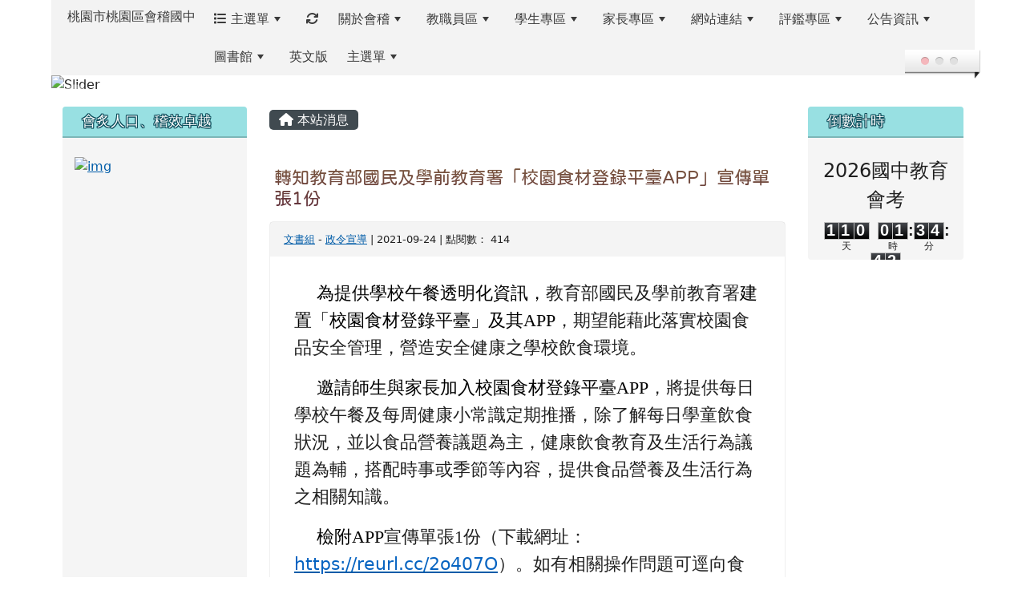

--- FILE ---
content_type: text/html; charset=UTF-8
request_url: https://www.kjjhs.tyc.edu.tw/modules/tadnews/index.php?nsn=9097
body_size: 17676
content:
<!DOCTYPE html>
<html lang="zh-TW">
    <head>
                <!--目前$_SESSION['bootstrap']="5"; -->
        <!--將目前的資料夾名稱，設定為樣板標籤變數 theme_name-->
        
        <!-- theme_id= 14-->
        

                            

        <meta charset="UTF-8">
        <meta name="viewport" content="width=device-width, initial-scale=1.0, shrink-to-fit=no">
        <meta http-equiv="X-UA-Compatible" content="ie=edge">

        
        <meta name="robots" content="index,follow">
        <meta name="keywords" content="轉知教育部國民及學前教育署「校園食材登錄平臺APP」宣傳單張1份">
        <meta name="description" content="&amp;nbsp;&amp;nbsp;&amp;nbsp; 為提供學校午餐透明化資訊，教育部國民及學前教育署建置「校園食材登錄平臺」及其APP，期望能藉此落實校園食品安全管理，營造安全健康之學校飲食環境。&amp;nbsp;&amp;nbsp;&amp;nbsp; 邀請師生與家長加入校園食材登錄平臺APP，將提供每日學校午餐及每周健康小常識定期推播，除了解每日學童飲食狀況，並以食品營養議題為主，健康飲食教育及生活行為議題為輔，搭配時事或季節等內容，提供食品營養及生活行為之相關知識。&amp;nbsp;&amp;nbsp;&amp;nbsp; 檢附APP宣傳單張1份（下載網址：https://reurl.cc/2o407O）。如有相關操作問題可逕向食材登錄平臺客服">
        <meta name="rating" content="general">
        <meta name="author" content="資訊組">
        <meta name="copyright" content="Copyright @ 2001-2012">
        <meta name="generator" content="XOOPS">
        <meta property="og:title" content="轉知教育部國民及學前教育署「校園食材登錄平臺APP」宣傳單張1份">
        <meta property="og:type" content="website">


        <meta property="og:image" content="https://www.kjjhs.tyc.edu.tw/uploads/tad_themes/school2022/logo/logo_101_3_vjN.png">
        <meta property="og:site_name" content="桃園市桃園區會稽國中">
        <meta property="og:description" content="&nbsp;&nbsp;&nbsp; 為提供學校午餐透明化資訊，教育部國民及學前教育署建置「校園食材登錄平臺」及其APP，期望能藉此落實校園食品安全管理，營造安全健康之學校飲食環境。&nbsp;&nbsp;&nbsp; 邀請師生與家長加入校園食材登錄平臺APP，將提供每日學校午餐及每周健康小常識定期推播，除了解每日學童飲食狀況，並以食品營養議題為主，健康飲食教育及生活行為議題為輔，搭配時事或季節等內容，提供食品營養及生活行為之相關知識。&nbsp;&nbsp;&nbsp; 檢附APP宣傳單張1份（下載網址：https://reurl.cc/2o407O）。如有相關操作問題可逕向食材登錄平臺客服">
        <!-- 網站的標題及標語 -->
        <title>桃園市桃園區會稽國中 - 轉知教育部國民及學前教育署「校園食材登錄平臺APP」宣傳單張1份</title>

                <!-- Rss -->
        <link rel="alternate" type="application/rss+xml" title="RSS" href="https://www.kjjhs.tyc.edu.tw/backend.php">
        <!-- icon -->
        <link href="https://www.kjjhs.tyc.edu.tw/favicon.ico" rel="SHORTCUT ICON">
        <!-- Sheet Css -->
        <link rel="stylesheet" type="text/css" media="all" title="Style sheet" href="https://www.kjjhs.tyc.edu.tw/xoops.css">
        <!-- XOOPS theme Sheet Css -->
        <link rel="stylesheet" type="text/css" media="all" title="Style sheet" href="https://www.kjjhs.tyc.edu.tw/themes/school2022/css/xoops.css">
        <link href="https://www.kjjhs.tyc.edu.tw/modules/tadtools/bootstrap5/css/bootstrap.css" rel="stylesheet" media="all">
        <!-- theme_color= bootstrap5 -->

        <!-- SmartMenus core CSS (required) -->
        <link href="https://www.kjjhs.tyc.edu.tw/modules/tadtools/smartmenus/css/sm-core-css.css" media="all" rel="stylesheet">
        <!-- "sm-blue" menu theme (optional, you can use your own CSS, too) -->
                <!-- Theme Sheet Css -->
        <link rel="stylesheet" type="text/css" media="all" href="https://www.kjjhs.tyc.edu.tw/themes/school2022/css/style.css">

        <!-- 給模組套用的樣板標籤開始 -->
        <script src="https://www.kjjhs.tyc.edu.tw/browse.php?Frameworks/jquery/jquery.js" type="text/javascript"></script>
<script src="https://www.kjjhs.tyc.edu.tw/browse.php?Frameworks/jquery/plugins/jquery.ui.js" type="text/javascript"></script>
<script src="https://www.kjjhs.tyc.edu.tw/modules/tadtools/jquery/jquery.ui.touch-punch.min.js" type="text/javascript"></script>
<script src="https://www.kjjhs.tyc.edu.tw/include/xoops.js" type="text/javascript"></script>
<script src="https://www.kjjhs.tyc.edu.tw/themes/school2022/language/tchinese_utf8/script.js" type="text/javascript"></script>
<script src="https://www.kjjhs.tyc.edu.tw/modules/tadtools/jquery/jquery-migrate-3.5.2.js" type="text/javascript"></script>
<script src="https://www.kjjhs.tyc.edu.tw/modules/tadtools/colorbox/jquery.colorbox.js" type="text/javascript"></script>
<script src="https://www.kjjhs.tyc.edu.tw/modules/tadtools/prism/prism.js" type="text/javascript"></script>
<script src="https://www.kjjhs.tyc.edu.tw/modules/tadtools/fancyBox/lib/jquery.mousewheel.pack.js" type="text/javascript"></script>
<script src="https://www.kjjhs.tyc.edu.tw/modules/tadtools/fancyBox/source/jquery.fancybox.js" type="text/javascript"></script>
<script type="text/javascript">
//<![CDATA[

                jQuery(document).ready(function(){
                    $('.fancybox_nsn').fancybox({
                    
                    fitToView : true,
                    width   : '1920',
                    height    : '1080',
                    
                    
                    autoSize  : false,
                    closeClick  : false,
                    openEffect  : 'none',
                    closeEffect : 'none'
                    
                    
                    });
                });
            
//]]></script>
<script type="text/javascript" src="https://www.kjjhs.tyc.edu.tw/class/textsanitizer/image/image.js"></script>
<script src="https://www.kjjhs.tyc.edu.tw/modules/tadtools/sweet-alert/sweet-alert.js" type="text/javascript"></script>
<script type="text/javascript">
//<![CDATA[

            function delete_tad_news_func(nsn){
                swal({
                    title: '確定要刪除此資料？',
                    text: '相關資料通通都將會被移除！',
                    type: 'warning',
                    html: '',
                    showCancelButton: true,
                    confirmButtonColor: '#DD6B55',
                    confirmButtonText: '確定刪除！',
                    closeOnConfirm: false ,
                    allowOutsideClick: true
                },
                function(){
                    location.href='/modules/tadnews/index.php?op=delete_tad_news&nsn=' + nsn;
                });
            }
            
//]]></script>
<link rel="stylesheet" href="https://www.kjjhs.tyc.edu.tw/modules/tadtools/jquery/themes/base/jquery.ui.all.css" type="text/css" />
<link rel="stylesheet" href="https://www.kjjhs.tyc.edu.tw/language/tchinese_utf8/style.css" type="text/css" />
<link rel="stylesheet" href="https://www.kjjhs.tyc.edu.tw/media/font-awesome/css/font-awesome.min.css" type="text/css" />
<link rel="stylesheet" href="https://www.kjjhs.tyc.edu.tw/modules/tadtools/colorbox/colorbox.css" type="text/css" />
<link rel="stylesheet" href="https://www.kjjhs.tyc.edu.tw/modules/tadtools/css/xoops.css" type="text/css" />
<link rel="stylesheet" href="https://www.kjjhs.tyc.edu.tw/modules/tadtools/css/fontawesome6/css/all.min.css" type="text/css" />
<link rel="stylesheet" href="https://www.kjjhs.tyc.edu.tw/modules/tadtools/prism/prism.css" type="text/css" />
<link rel="stylesheet" href="https://www.kjjhs.tyc.edu.tw/modules/tadtools/fancyBox/source/jquery.fancybox.css" type="text/css" />
<link rel="stylesheet" href="https://www.kjjhs.tyc.edu.tw/modules/tadtools/sweet-alert/sweet-alert.css" type="text/css" />
<link rel="stylesheet" href="https://www.kjjhs.tyc.edu.tw/modules/tadnews/css/module.css" type="text/css" />
<link rel="stylesheet" href="https://www.kjjhs.tyc.edu.tw/modules/tadnews/css/module2.css" type="text/css" />
<link rel="stylesheet" href="https://www.kjjhs.tyc.edu.tw/modules/tadtools/css/iconize.css" type="text/css" />


        <!-- 給模組套用的樣板標籤結束 -->

        <!-- 局部套用的樣式，如果有載入完整樣式 theme_css.tpl 那就不需要這一部份 -->
        <!--導覽工具列、區塊標題CSS設定開始-->
<style type="text/css">
    body {
        color: #202020;
        background-color: #ffffff;
        background-image: url('https://www.kjjhs.tyc.edu.tw/uploads/tad_themes/school2022/bg/body-bg13.png');        background-position: left top;
        background-repeat: repeat;
        background-attachment: scroll;
        background-size: auto;
        font-size: 1rem;
            }

    a {
        color:#005ca8;
            }

    a:hover {
        color:#a40019;
    }



    #nav-container, #nav-wrapper {
                    /* position: relative; */
                z-index: 11;
                                    background: #f3f3f3;
                        }

    #xoops_theme_nav {
                    background-color: tranparent;
            }

    /* theme_css_blocks.tpl */
        .leftBlock .blockTitle{
        font-size: 1.1rem;        color: #ffffff;        background-color: #98e0e2;                        text-indent: 9px;            }

    .leftBlock a.block_config,
    .leftBlock a.tad_block_config{
        float: right;
        position: relative;
        z-index: 1;
    }

        .leftBlock{
        position: relative;
background: #f5f5f5f5;
overflow: hidden;
margin: 15px 0px 15px;
border-radius: 4px;
    }
    
        .leftBlock .blockTitle{
        border-bottom: 2px solid #7cb6b7;
padding: 8px 15px;
text-shadow: 0px 1px #0d4e5c, 1px 0px #0d4e5c, -1px 0px #0d4e5c, 0px -1px #0d4e5c, -1px -1px #0d4e5c, 1px 1px #0d4e5c, 1px -1px #0d4e5c, -1px 1px #0d4e5c;
    }
    
        .leftBlock .blockContent{
        padding: 15px;
    }
    
    .rightBlock .blockTitle{
        font-size: 1.1rem;        color: #ffffff;        background-color: #98e0e2;                        text-indent: 9px;            }

    .rightBlock a.block_config,
    .rightBlock a.tad_block_config{
        float: right;
        position: relative;
        z-index: 1;
    }

        .rightBlock{
        position: relative;
background: #f5f5f5;
overflow: hidden;
margin: 15px 0px 15px;
border-radius: 4px;
    }
    
        .rightBlock .blockTitle{
        border-bottom: 2px solid #7cb6b7;
padding: 8px 15px;
text-shadow: 0px 1px #0d4e5c, 1px 0px #0d4e5c, -1px 0px #0d4e5c, 0px -1px #0d4e5c, -1px -1px #0d4e5c, 1px 1px #0d4e5c, 1px -1px #0d4e5c, -1px 1px #0d4e5c;
    }
    
        .rightBlock .blockContent{
        padding: 15px;
    }
    
    .centerBlock .blockTitle{
        font-size: 1.1rem;        color: #ffffff;        background-color: #98e0e2;                        text-indent: 9px;            }

    .centerBlock a.block_config,
    .centerBlock a.tad_block_config{
        float: right;
        position: relative;
        z-index: 1;
    }

        .centerBlock{
        position: relative;
background: #f5f5f5;
overflow: hidden;
margin: 15px 0px 15px;
border-radius: 4px;
    }
    
        .centerBlock .blockTitle{
        border-bottom: 2px solid #7cb6b7;
padding: 8px 15px;
text-shadow: 0px 1px #0d4e5c, 1px 0px #0d4e5c, -1px 0px #0d4e5c, 0px -1px #0d4e5c, -1px -1px #0d4e5c, 1px 1px #0d4e5c, 1px -1px #0d4e5c, -1px 1px #0d4e5c;
    }
    
        .centerBlock .blockContent{
        padding: 15px;
    }
    
    .centerLeftBlock .blockTitle{
        font-size: 1.1rem;        color: #ffffff;        background-color: #98e0e2;                        text-indent: 9px;            }

    .centerLeftBlock a.block_config,
    .centerLeftBlock a.tad_block_config{
        float: right;
        position: relative;
        z-index: 1;
    }

        .centerLeftBlock{
        position: relative;
background: #f5f5f5;
overflow: hidden;
margin: 15px 0px 15px;
border-radius: 4px;
    }
    
        .centerLeftBlock .blockTitle{
        border-bottom: 2px solid #7cb6b7;
padding: 8px 15px;
text-shadow: 0px 1px #0d4e5c, 1px 0px #0d4e5c, -1px 0px #0d4e5c, 0px -1px #0d4e5c, -1px -1px #0d4e5c, 1px 1px #0d4e5c, 1px -1px #0d4e5c, -1px 1px #0d4e5c;
    }
    
        .centerLeftBlock .blockContent{
        padding: 15px;
    }
    
    .centerRightBlock .blockTitle{
        font-size: 1.1rem;        color: #ffffff;        background-color: #98e0e2;                        text-indent: 9px;            }

    .centerRightBlock a.block_config,
    .centerRightBlock a.tad_block_config{
        float: right;
        position: relative;
        z-index: 1;
    }

        .centerRightBlock{
        position: relative;
background: #f5f5f5;
overflow: hidden;
margin: 15px 0px 15px;
border-radius: 4px;
    }
    
        .centerRightBlock .blockTitle{
        border-bottom: 2px solid #7cb6b7;
padding: 8px 15px;
text-shadow: 0px 1px #0d4e5c, 1px 0px #0d4e5c, -1px 0px #0d4e5c, 0px -1px #0d4e5c, -1px -1px #0d4e5c, 1px 1px #0d4e5c, 1px -1px #0d4e5c, -1px 1px #0d4e5c;
    }
    
        .centerRightBlock .blockContent{
        padding: 15px;
    }
    
    .centerBottomBlock .blockTitle{
        font-size: 1.1rem;        color: #ffffff;        background-color: #98e0e2;                        text-indent: 9px;            }

    .centerBottomBlock a.block_config,
    .centerBottomBlock a.tad_block_config{
        float: right;
        position: relative;
        z-index: 1;
    }

        .centerBottomBlock{
        position: relative;
background: #f5f5f5;
overflow: hidden;
margin: 15px 0px 15px;
border-radius: 4px;
    }
    
        .centerBottomBlock .blockTitle{
        border-bottom: 2px solid #7cb6b7;
padding: 8px 15px;
text-shadow: 0px 1px #0d4e5c, 1px 0px #0d4e5c, -1px 0px #0d4e5c, 0px -1px #0d4e5c, -1px -1px #0d4e5c, 1px 1px #0d4e5c, 1px -1px #0d4e5c, -1px 1px #0d4e5c;
    }
    
        .centerBottomBlock .blockContent{
        padding: 15px;
    }
    
    .centerBottomLeftBlock .blockTitle{
        font-size: 1.1rem;        color: #ffffff;        background-color: #98e0e2;                        text-indent: 9px;            }

    .centerBottomLeftBlock a.block_config,
    .centerBottomLeftBlock a.tad_block_config{
        float: right;
        position: relative;
        z-index: 1;
    }

        .centerBottomLeftBlock{
        position: relative;
background: #f5f5f5;
overflow: hidden;
margin: 15px 0px 15px;
border-radius: 4px;
    }
    
        .centerBottomLeftBlock .blockTitle{
        border-bottom: 2px solid #7cb6b7;
padding: 8px 15px;
text-shadow: 0px 1px #0d4e5c, 1px 0px #0d4e5c, -1px 0px #0d4e5c, 0px -1px #0d4e5c, -1px -1px #0d4e5c, 1px 1px #0d4e5c, 1px -1px #0d4e5c, -1px 1px #0d4e5c;
    }
    
        .centerBottomLeftBlock .blockContent{
        padding: 15px;
    }
    
    .centerBottomRightBlock .blockTitle{
        font-size: 1.1rem;        color: #ffffff;        background-color: #98e0e2;                        text-indent: 9px;            }

    .centerBottomRightBlock a.block_config,
    .centerBottomRightBlock a.tad_block_config{
        float: right;
        position: relative;
        z-index: 1;
    }

        .centerBottomRightBlock{
        position: relative;
background: #f5f5f5;
overflow: hidden;
margin: 15px 0px 15px;
border-radius: 4px;
    }
    
        .centerBottomRightBlock .blockTitle{
        border-bottom: 2px solid #7cb6b7;
padding: 8px 15px;
text-shadow: 0px 1px #0d4e5c, 1px 0px #0d4e5c, -1px 0px #0d4e5c, 0px -1px #0d4e5c, -1px -1px #0d4e5c, 1px 1px #0d4e5c, 1px -1px #0d4e5c, -1px 1px #0d4e5c;
    }
    
        .centerBottomRightBlock .blockContent{
        padding: 15px;
    }
    
    .footerCenterBlock .blockTitle{
        font-size: 1.1rem;        color: #ffffff;        background-color: #98e0e2;                        text-indent: 9px;            }

    .footerCenterBlock a.block_config,
    .footerCenterBlock a.tad_block_config{
        float: right;
        position: relative;
        z-index: 1;
    }

    
    
    
    .footerLeftBlock .blockTitle{
        font-size: 1.1rem;        color: #ffffff;        background-color: #98e0e2;                        text-indent: 9px;            }

    .footerLeftBlock a.block_config,
    .footerLeftBlock a.tad_block_config{
        float: right;
        position: relative;
        z-index: 1;
    }

    
    
    
    .footerRightBlock .blockTitle{
        font-size: 1.1rem;        color: #ffffff;        background-color: #98e0e2;                        text-indent: 9px;            }

    .footerRightBlock a.block_config,
    .footerRightBlock a.tad_block_config{
        float: right;
        position: relative;
        z-index: 1;
    }

    
    
    

    /* theme_css_navbar.tpl */
    .sm-mint {
  border-top: 2px solid #ecfdff;
  border-bottom: 2px solid #ecfdff;
  background: transparent;
}
.sm-mint a, .sm-mint a:hover, .sm-mint a:focus, .sm-mint a:active {
  padding: 15px 12px;
  /* make room for the toggle button (sub indicator) */
  padding-right: 58px;
  color: #3b3b3b;
  font-family: ;
  font-size: 1rem;
  font-weight: normal;
  line-height: 17px;
  text-decoration: none;
}
.sm-mint a.current {
  font-weight: bold;
}
.sm-mint a.disabled {
  color: #cccccc;
}
.sm-mint a .sub-arrow {
  position: absolute;
  top: 50%;
  margin-top: -17px;
  left: auto;
  right: 4px;
  width: 34px;
  height: 34px;
  overflow: hidden;
  font: bold 0.875rem/2.125rem monospace !important;
  text-align: center;
  text-shadow: none;
  background: #ecfdffaa;
  color:#3b3b3b;
  border-radius: 4px;
}
.sm-mint a .sub-arrow::before {
  content: '+';
}
.sm-mint a.highlighted .sub-arrow::before {
  content: '-';
}
.sm-mint li {
  border-top: 1px solid #3b3b3b22;
}
.sm-mint > li:first-child {
  border-top: 0;
}
.sm-mint ul {
  background: #ecfdff88;
}
.sm-mint ul a, .sm-mint ul a:hover, .sm-mint ul a:focus, .sm-mint ul a:active {
  color: #3b3b3b;
  font-size: 1rem;
  border-left: 8px solid transparent;
}

.sm-mint ul ul a,
.sm-mint ul ul a:hover,
.sm-mint ul ul a:focus,
.sm-mint ul ul a:active {
  color: #3b3b3b;
  border-left: 8px solid transparent;
}

.sm-mint ul ul ul a,
.sm-mint ul ul ul a:hover,
.sm-mint ul ul ul a:focus,
.sm-mint ul ul ul a:active {
  color: #3b3b3b;
  border-left: 8px solid transparent;
}
.sm-mint ul ul ul ul a,
.sm-mint ul ul ul ul a:hover,
.sm-mint ul ul ul ul a:focus,
.sm-mint ul ul ul ul a:active {
  color: #3b3b3b;
  border-left: 8px solid transparent;
}

.sm-mint ul ul ul ul ul a,
.sm-mint ul ul ul ul ul a:hover,
.sm-mint ul ul ul ul ul a:focus,
.sm-mint ul ul ul ul ul a:active {
  color: #3b3b3b;
  border-left: 8px solid transparent;
}

@media (min-width: 768px) {
  /* Switch to desktop layout
  -----------------------------------------------
     These transform the menu tree from
     collapsible to desktop (navbar + dropdowns)
  -----------------------------------------------*/
  /* start... (it's not recommended editing these rules) */
  .sm-mint ul {
    position: absolute;
    width: 12em;
    z-index: 250;
  }

  .sm-mint li {
    float: left;
  }

  .sm-mint.sm-rtl li {
    float: right;
  }

  .sm-mint ul li, .sm-mint.sm-rtl ul li, .sm-mint.sm-vertical li {
    float: none;
  }

  .sm-mint a {
    white-space: nowrap;
  }

  .sm-mint ul a, .sm-mint.sm-vertical a {
    white-space: normal;
  }

  .sm-mint .sm-nowrap > li > a, .sm-mint .sm-nowrap > li > :not(ul) a {
    white-space: nowrap;
  }

  /* ...end */
  .sm-mint {
    border-top: 0;
    background: transparent;
  }
  .sm-mint a, .sm-mint a:hover, .sm-mint a:focus, .sm-mint a:active, .sm-mint a.highlighted {
    padding: 15px 12px;
    color: #3b3b3b;
    border-radius: 4px 4px 0 0;
    border-radius: 0;
  }
  .sm-mint a:hover, .sm-mint a:focus, .sm-mint a:active {
    background: #ecfdffaa;
    color: #3b3b3b;
  }

  .sm-mint a.highlighted {
    background: #ecfdff;
    color: #3b3b3b;
    box-shadow: 0 4px 3px rgba(0, 0, 0, 0.25);
  }


  .sm-mint a.disabled {
    background: transparent;
    color: #cccccc;
    box-shadow: none;
  }
  .sm-mint a.has-submenu {
    padding-right: 34px;
  }
  .sm-mint a .sub-arrow {
    top: 50%;
    margin-top: -3px;
    right: 20px;
    width: 0;
    height: 0;
    border-width: 6px 4.02px 0 4.02px;
    border-style: solid dashed dashed dashed;
    border-color: #3b3b3b transparent transparent transparent;
    background: transparent;
    border-radius: 0;
  }
  .sm-mint a:hover .sub-arrow, .sm-mint a:focus .sub-arrow, .sm-mint a:active .sub-arrow {
    border-color: #3b3b3b transparent transparent transparent;
  }
  .sm-mint a.highlighted .sub-arrow {
    border-color: #3b3b3b transparent transparent transparent;
  }
  .sm-mint a.disabled .sub-arrow {
    border-color: #3b3b3b transparent transparent transparent;
  }
  .sm-mint a .sub-arrow::before {
    display: none;
  }
  .sm-mint li {
    border-top: 0;
  }
  .sm-mint ul {
    border: 0;
    padding: 8px 0;
    background: #ecfdff;
    border-radius: 0 4px 4px 4px;
    box-shadow: 0 4px 3px rgba(0, 0, 0, 0.25);
  }
  .sm-mint ul ul {
    border-radius: 4px;
  }

  .sm-mint ul a, .sm-mint ul a:hover, .sm-mint ul a:focus, .sm-mint ul a:active, .sm-mint ul a.highlighted {
        padding: 12px 20px;
        border-radius: 0;
        border-bottom: 1px solid #00000011;
      }

  .sm-mint ul li:last-child a{
    border-bottom: none;
          padding: 12px 20px 6px;
      }

  .sm-mint ul a:hover, .sm-mint ul a:focus, .sm-mint ul a:active, .sm-mint ul a.highlighted {
    background: #ecfdffaa;
    color: #3b3b3b;
    box-shadow: none;
  }
  .sm-mint ul a.disabled {
    background: transparent;
    color: #b3b3b3;
  }

  .sm-mint ul a.has-submenu {
    padding-right: 20px;
  }
  .sm-mint ul a .sub-arrow {
    right: 10px;
    margin-top: -4.02px;
    border-width: 4.02px 0 4.02px 6px;
    border-style: dashed dashed dashed solid;
    border-color: transparent transparent transparent #3b3b3b;
  }
  .sm-mint ul a:hover .sub-arrow, .sm-mint ul a:focus .sub-arrow, .sm-mint ul a:active .sub-arrow, .sm-mint ul a.highlighted .sub-arrow {
    border-color: transparent transparent transparent #3b3b3b;
  }
  .sm-mint ul a.disabled .sub-arrow {
    border-color: transparent transparent transparent #3b3b3b;
  }
  .sm-mint .scroll-up,
  .sm-mint .scroll-down {
    position: absolute;
    display: none;
    visibility: hidden;
    overflow: hidden;
    background: #ecfdff;
    height: 20px;
  }
  .sm-mint .scroll-up-arrow,
  .sm-mint .scroll-down-arrow {
    position: absolute;
    top: 6px;
    left: 50%;
    margin-left: -8px;
    width: 0;
    height: 0;
    overflow: hidden;
    border-width: 0 6px 8px 6px;
    border-style: dashed dashed solid dashed;
    border-color: transparent transparent #ecfdffaa transparent;
  }
  .sm-mint .scroll-down-arrow {
    border-width: 8px 6px 0 6px;
    border-style: solid dashed dashed dashed;
    border-color: #ecfdffaa transparent transparent transparent;
  }
  .sm-mint.sm-rtl a.has-submenu {
    padding-right: 20px;
    padding-left: 34px;
  }
  .sm-mint.sm-rtl a .sub-arrow {
    right: auto;
    left: 20px;
  }
  .sm-mint.sm-rtl.sm-vertical {
    border-right: 0;
    border-left: 2px solid #ecfdffaa;
  }
  .sm-mint.sm-rtl.sm-vertical a {
    border-radius: 0 4px 4px 0;
  }
  .sm-mint.sm-rtl.sm-vertical a.has-submenu {
    padding: 10px 20px;
  }
  .sm-mint.sm-rtl.sm-vertical a .sub-arrow {
    right: auto;
    left: 10px;
    border-width: 4.02px 6px 4.02px 0;
    border-style: dashed solid dashed dashed;
    border-color: transparent #ecfdffaa transparent transparent;
  }
  .sm-mint.sm-rtl.sm-vertical a:hover .sub-arrow, .sm-mint.sm-rtl.sm-vertical a:focus .sub-arrow, .sm-mint.sm-rtl.sm-vertical a:active .sub-arrow, .sm-mint.sm-rtl.sm-vertical a.highlighted .sub-arrow {
    border-color: transparent #3b3b3b transparent transparent;
  }
  .sm-mint.sm-rtl.sm-vertical a.disabled .sub-arrow {
    border-color: transparent #ecfdffaa transparent transparent;
  }
  .sm-mint.sm-rtl ul {
    border-radius: 4px 0 4px 4px;
  }
  .sm-mint.sm-rtl ul a {
    border-radius: 0 !important;
  }
  .sm-mint.sm-rtl ul a.has-submenu {
    padding: 10px 20px !important;
  }
  .sm-mint.sm-rtl ul a .sub-arrow {
    right: auto;
    left: 10px;
    border-width: 4.02px 6px 4.02px 0;
    border-style: dashed solid dashed dashed;
    border-color: transparent #ecfdffaa transparent transparent;
  }
  .sm-mint.sm-rtl ul a:hover .sub-arrow, .sm-mint.sm-rtl ul a:focus .sub-arrow, .sm-mint.sm-rtl ul a:active .sub-arrow, .sm-mint.sm-rtl ul a.highlighted .sub-arrow {
    border-color: transparent #3b3b3b transparent transparent;
  }
  .sm-mint.sm-rtl ul a.disabled .sub-arrow {
    border-color: transparent #ecfdffaa transparent transparent;
  }
  .sm-mint.sm-vertical {
    border-bottom: 0;
    border-right: 2px solid #ecfdffaa;
  }
  .sm-mint.sm-vertical a {
    padding: 10px 20px;
    border-radius: 4px 0 0 4px;
  }
  .sm-mint.sm-vertical a:hover, .sm-mint.sm-vertical a:focus, .sm-mint.sm-vertical a:active, .sm-mint.sm-vertical a.highlighted {
    background: #ecfdffaa;
    color: #3b3b3b;
    box-shadow: none;
  }
  .sm-mint.sm-vertical a.disabled {
    background: transparent;
    color: #cccccc;
  }
  .sm-mint.sm-vertical a .sub-arrow {
    right: 10px;
    margin-top: -4.02px;
    border-width: 4.02px 0 4.02px 6px;
    border-style: dashed dashed dashed solid;
    border-color: transparent transparent transparent #ecfdffaa;
  }
  .sm-mint.sm-vertical a:hover .sub-arrow, .sm-mint.sm-vertical a:focus .sub-arrow, .sm-mint.sm-vertical a:active .sub-arrow, .sm-mint.sm-vertical a.highlighted .sub-arrow {
    border-color: transparent transparent transparent #3b3b3b;
  }
  .sm-mint.sm-vertical a.disabled .sub-arrow {
    border-color: transparent transparent transparent #ecfdffaa;
  }
  .sm-mint.sm-vertical ul {
    border-radius: 4px !important;
  }
  .sm-mint.sm-vertical ul a {
    padding: 10px 20px;
  }
}

/*# sourceMappingURL=sm-mint.css.map */

#main-nav {
    border: none;
    position: relative;
    min-height: 3rem;
    }

/* Complete navbar .sm-mint */


.nav-brand {
  float: left;
  margin: 0;
}

.nav-brand a {
  display: block;
    padding: 11px 11px 11px 20px;
    color: #3b3b3b;
      font-size: 1rem;
    font-weight: normal;
  text-decoration: none;
}

#main-menu {
  clear: both;
  border-bottom: 0;
}

@media (min-width: 768px) {
  #main-menu {
    clear: none;
  }
}

/* Mobile menu toggle button */

.main-menu-btn {
  float: right;
  margin: 5px 10px;
  position: relative;
  display: inline-block;
  width: 29px;
  height: 29px;
  text-indent: 29px;
  white-space: nowrap;
  overflow: hidden;
  cursor: pointer;
  -webkit-tap-highlight-color: rgba(0, 0, 0, 0);
}

/* hamburger icon */

.main-menu-btn-icon,
.main-menu-btn-icon:before,
.main-menu-btn-icon:after {
  position: absolute;
  top: 50%;
  left: 2px;
  height: 2px;
  width: 24px;
  background: #3b3b3b;
  -webkit-transition: all 0.25s;
  transition: all 0.25s;
}

.main-menu-btn-icon:before {
  content: '';
  top: -7px;
  left: 0;
}

.main-menu-btn-icon:after {
  content: '';
  top: 7px;
  left: 0;
}

/* x icon */

#main-menu-state:checked ~ .main-menu-btn .main-menu-btn-icon {
  height: 0;
  background: transparent;
}

#main-menu-state:checked ~ .main-menu-btn .main-menu-btn-icon:before {
  top: 0;
  -webkit-transform: rotate(-45deg);
  transform: rotate(-45deg);
}

#main-menu-state:checked ~ .main-menu-btn .main-menu-btn-icon:after {
  top: 0;
  -webkit-transform: rotate(45deg);
  transform: rotate(45deg);
}

/* hide menu state checkbox (keep it visible to screen readers) */

#main-menu-state {
  position: absolute;
  width: 1px;
  height: 1px;
  margin: -1px;
  border: 0;
  padding: 0;
  overflow: hidden;
  clip: rect(1px, 1px, 1px, 1px);
}

/* hide the menu in mobile view */

#main-menu-state:not(:checked) ~ #main-menu {
  display: none;
}

#main-menu-state:checked ~ #main-menu {
  display: block;
}

@media (min-width: 768px) {
  /* hide the button in desktop view */
  .main-menu-btn {
    position: absolute;
    top: -99999px;
  }
  /* always show the menu in desktop view */
  #main-menu-state:not(:checked) ~ #main-menu {
    display: block;
  }
}

</style>
<!--導覽工具列、區塊標題CSS設定 by hc-->
        <style type="text/css">
            
#xoops_theme_left_zone{
    background-color:#ffffff;
    padding: 0px 14px;
}
#xoops_theme_center_zone{
    background-color:transparent;
    padding: 0px 14px;
}
#xoops_theme_right_zone {
    background-color:transparent;
    padding: 0px 14px;
}            #page-wrapper,
#top-wrapper,#top-display,
#logo-wrapper,#logo-display,
#nav-wrapper,#nav-display,
#slide-wrapper,#slide-display,
#base-wrapper,#base-display,
#footer-wrapper,#footer-display,
#bottom-wrapper,#bottom-display
{
    max-width: 100%;
}

#page-wrapper{
    position: relative;
    padding: 0px;
    margin: auto;
                
        background: #ffffff ;    margin-top: 30px;    margin-bottom: 60px;        
            

        padding: 10px;}

#page-display{
            margin: 0px auto;
                    }

#page-display>div{
    padding: 0px;
    margin: 0px;
}


@media (min-width: 768px) {
    #page-wrapper{
            }
}


@media (max-width: 768px) {
    #page-wrapper, #page-display{
        max-width: 100%;
    }

    #page-wrapper{
        padding: 0px;
        margin: 0px;
    }
}

#top-wrapper{
    position: relative;
    padding: 0px;
    margin: auto;
                
    z-index: 8;    background: #80d3d6 ;    margin-top: 0px;    margin-bottom: 0px;        
            

        font-size: 0.95rem;}

#top-display{
            max-width:90%;
            margin: 0px auto;
    padding: 6px 0px;        background-color: #80d3d6;    min-height: 50px;    }

#top-display>div{
    padding: 0px;
    margin: 0px;
}

    #top-wrapper,
    #top-display,
    #top-display img {
        border-radius: 0px;
    }

@media (min-width: 768px) {
    #top-wrapper{
            }
}


@media (max-width: 768px) {
    #top-wrapper, #top-display{
        max-width: 100%;
    }

    #page-wrapper{
        padding: 0px;
        margin: 0px;
    }
}

#logo-wrapper{
    position: relative;
    padding: 0px;
    margin: auto;
                        max-width:90%;
            
    z-index: 7;    background: transparent ;    margin-top: 0px;    margin-bottom: 0px;        
            

        }

#logo-display{
            margin: 0px auto;
    padding: 10px;        background-color: transparent;        }

#logo-display>div{
    padding: 0px;
    margin: 0px;
}


@media (min-width: 768px) {
    #logo-wrapper{
            }
}


@media (max-width: 768px) {
    #logo-wrapper, #logo-display{
        max-width: 100%;
    }

    #page-wrapper{
        padding: 0px;
        margin: 0px;
    }
}
#logo-wrapper{
    }

#nav-wrapper{
    position: relative;
    padding: 0px;
    margin: auto;
                
    z-index: 8;    background: transparent ;    margin-top: 0px;    margin-bottom: 0px;        
            

        }

#nav-display{
            max-width:90%;
            margin: 0px auto;
    padding: 0px;                }

#nav-display>div{
    padding: 0px;
    margin: 0px;
}

    #nav-wrapper,
    #nav-display,
    #nav-display img {
        border-radius: 0px;
    }

@media (min-width: 768px) {
    #nav-wrapper{
            }
}


@media (max-width: 768px) {
    #nav-wrapper, #nav-display{
        max-width: 100%;
    }

    #page-wrapper{
        padding: 0px;
        margin: 0px;
    }
}                        #nav-display {
            background: #f3f3f3 ;
        }
        #nav-wrapper{
            background: transparent ;
        }
    
#main-menu li {
    color:#3b3b3b;
}

#slide-wrapper{
    position: relative;
    padding: 0px;
    margin: auto;
                        max-width:90%;
            
        background: transparent ;    margin-top: 0px;    margin-bottom: 0px;        
            

        }

#slide-display{
            margin: 0px auto;
    padding: 0px;        background-color: transparent;        }

#slide-display>div{
    padding: 0px;
    margin: 0px;
}

    #slide-wrapper,
    #slide-display,
    #slide-display img {
        border-radius: 10px;
    }

@media (min-width: 768px) {
    #slide-wrapper{
            }
}


@media (max-width: 768px) {
    #slide-wrapper, #slide-display{
        max-width: 100%;
    }

    #page-wrapper{
        padding: 0px;
        margin: 0px;
    }
}

#middle-wrapper{
    position: relative;
    padding: 0px;
    margin: auto;
                
        background: transparent ;    margin-top: 0px;    margin-bottom: 0px;        
            

        }

#middle-display{
            max-width:90%;
            margin: 0px auto;
    padding: 10px;        background-color: transparent;        }

#middle-display>div{
    padding: 0px;
    margin: 0px;
}

    #middle-wrapper,
    #middle-display,
    #middle-display img {
        border-radius: 0px;
    }

@media (min-width: 768px) {
    #middle-wrapper{
            }
}


@media (max-width: 768px) {
    #middle-wrapper, #middle-display{
        max-width: 100%;
    }

    #page-wrapper{
        padding: 0px;
        margin: 0px;
    }
}
#content-wrapper{
    position: relative;
    padding: 0px;
    margin: auto;
                        max-width:90%;
            
        background: #ffffff ;    margin-top: 0px;    margin-bottom: 0px;        
            

        }

#content-display{
            margin: 0px auto;
    padding: 0px;                color: #202020;}

#content-display>div{
    padding: 0px;
    margin: 0px;
}

    #content-wrapper,
    #content-display,
    #content-display img {
        border-radius: 0px;
    }

@media (min-width: 768px) {
    #content-wrapper{
            }
}


@media (max-width: 768px) {
    #content-wrapper, #content-display{
        max-width: 100%;
    }

    #page-wrapper{
        padding: 0px;
        margin: 0px;
    }
}


#footer-wrapper{
    position: relative;
    padding: 0px;
    margin: auto;
                
        background: #f6f6f6 ;    margin-top: 0px;    margin-bottom: 0px;        
            

        }

#footer-display{
            max-width:90%;
            margin: 0px auto;
    padding: 60px 30px;        background-color: #f6f6f6;    min-height: 200px;    color: #555555;}

#footer-display>div{
    padding: 0px;
    margin: 0px;
}

    #footer-wrapper,
    #footer-display,
    #footer-display img {
        border-radius: 0px;
    }

@media (min-width: 768px) {
    #footer-wrapper{
            }
}


@media (max-width: 768px) {
    #footer-wrapper, #footer-display{
        max-width: 100%;
    }

    #page-wrapper{
        padding: 0px;
        margin: 0px;
    }
}    #footer-display a,
    #footer-display a:hover,
    #footer-display a:active ,
    #footer-display a:visited {
        color:#555555;
    }


#bottom-wrapper{
    position: relative;
    padding: 0px;
    margin: auto;
                
        background: #585858 ;    margin-top: 0px;    margin-bottom: 0px;        
            

        }

#bottom-display{
            max-width:90%;
            margin: 0px auto;
    padding: 10px;        background-color: #585858;    min-height: 40px;    color: #ffffff;}

#bottom-display>div{
    padding: 0px;
    margin: 0px;
}

    #bottom-wrapper,
    #bottom-display,
    #bottom-display img {
        border-radius: 0px;
    }

@media (min-width: 768px) {
    #bottom-wrapper{
            }
}


@media (max-width: 768px) {
    #bottom-wrapper, #bottom-display{
        max-width: 100%;
    }

    #page-wrapper{
        padding: 0px;
        margin: 0px;
    }
}    #bottom-display a,
    #bottom-display a:hover,
    #bottom-display a:active ,
    #bottom-display a:visited {
        color:#ffffff;
    }

@media (min-width: 768px) {
    #page-wrapper{
        max-width: 90%;
    }
}        </style>

        <!-- 載入bootstrap -->
                <!--Bootstrap js-->
        <script src="https://www.kjjhs.tyc.edu.tw/modules/tadtools/bootstrap5/js/bootstrap.bundle.js"></script>

        <!-- SmartMenus jQuery plugin -->
        <script type="text/javascript" src="https://www.kjjhs.tyc.edu.tw/modules/tadtools/smartmenus/jquery.smartmenus.js"></script>


        <script type="text/javascript">
            // SmartMenus init
            $(function() {
                $('#main-menu').smartmenus({
                                                            bottomToTopSubMenus: false
                                    });
            });

            // SmartMenus mobile menu toggle button
            $(function() {
                var $mainMenuState = $('#main-menu-state');
                if ($mainMenuState.length) {
                    // animate mobile menu
                    $mainMenuState.change(function(e) {
                        var $menu = $('#main-menu');
                        if (this.checked) {
                            $menu.hide().slideDown(250, function() { $menu.css('display', ''); });
                        } else {
                            $menu.show().slideUp(250, function() { $menu.css('display', ''); });
                        }
                    });
                    // hide mobile menu beforeunload
                    $(window).bind('beforeunload unload', function() {
                        if ($mainMenuState[0].checked) {
                            $mainMenuState[0].click();
                        }
                    });
                }
            });
        </script>    </head>

    <body >

        <!-- 導覽列區域 -->
        
        
                








                
                                <div id="nav-wrapper">
        <div id="nav-display">
            <div>
                <script type="title/javascript" src="https://www.kjjhs.tyc.edu.tw/modules/tadtools/smartmenus/jquery.smartmenus.min.js"></script>

<script>
    function tad_themes_popup(URL) {
        $.colorbox({iframe:true, width:"80%", height:"90%",href : URL});
    }
</script>

<!-- sticky-top -->
<nav role="navigation" id="main-nav">

    <!-- Mobile menu toggle button (hamburger/x icon) -->
    <input id="main-menu-state" type="checkbox" />
    <label class="main-menu-btn" for="main-menu-state">
    <span class="main-menu-btn-icon"></span> Toggle main menu visibility
    </label>


                        <h2 class="nav-brand">
                <a class="navbar-brand" href="https://www.kjjhs.tyc.edu.tw/index.php" style="color:#3b3b3b">桃園市桃園區會稽國中</a>
            </h2>
            

    <ul id="main-menu" class="sm sm-mint d-md-flex flex-md-wrap">
                    <li>
        <a href="#">
            <span class="fa fa-list"></span>            主選單
        </a>
        <ul>
                            <li><a href="https://www.kjjhs.tyc.edu.tw/modules/tad_adm/" target="_self"><span class="fa fa-th-list"></span> 站長工具箱</a></li>
                            <li><a href="https://www.kjjhs.tyc.edu.tw/modules/tad_meeting/" target="_self"><span class="fa fa-th-list"></span> 會議系統</a></li>
                            <li><a href="https://www.kjjhs.tyc.edu.tw/modules/tadnews/" target="_self"><span class="fa fa-th-list"></span> 本站消息</a></li>
                    </ul>
    </li>
        
        <li>
            <a href="https://www.kjjhs.tyc.edu.tw/modules/tadtools/ajax_file.php?op=remove_json" title="重整畫面"><i class="fa fa-refresh" aria-hidden="true"></i>
            </a>
        </li>

            <li>
        <a href="#" > 關於會稽</a>
                                    <ul>
                    <li>

                <a href="#"  title="行政組織"> 行政組織</a>
                                                            <ul>
                    <li>

                <a href="https://www.kjjhs.tyc.edu.tw/uploads/tad_blocks/image/kjjhs%E6%A0%A1%E9%95%B7%E7%B0%A1%E4%BB%8B.pdf" target="_blank" title="➤校長室"> ➤校長室</a>
                            </li>
                    <li>

                <a href="https://sites.google.com/a/kjjhs.tyc.edu.tw/academic/%E5%B7%A5%E4%BD%9C%E5%9C%98%E9%9A%8A" target="_blank" title="➤教務處"> ➤教務處</a>
                            </li>
                    <li>

                <a href="https://sites.google.com/a/kjjhs.tyc.edu.tw/student/%E5%B7%A5%E4%BD%9C%E5%9C%98%E9%9A%8A%E8%88%87%E8%81%B7%E6%8E%8C" target="_blank" title="➤學務處"> ➤學務處</a>
                            </li>
                    <li>

                <a href="https://sites.google.com/a/kjjhs.tyc.edu.tw/general/%E5%B7%A5%E4%BD%9C%E5%9C%98%E9%9A%8A" target="_blank" title="➤總務處"> ➤總務處</a>
                            </li>
                    <li>

                <a href="https://sites.google.com/a/kjjhs.tyc.edu.tw/counseling/" target="_blank" title="➤輔導室"> ➤輔導室</a>
                            </li>
                    <li>

                <a href="https://sites.google.com/a/kjjhs.tyc.edu.tw/personnel/" target="_blank" title="➤人事室"> ➤人事室</a>
                            </li>
                    <li>

                <a href="https://sites.google.com/a/kjjhs.tyc.edu.tw/accounting?usp=sharing" target="_blank" title="➤會計室"> ➤會計室</a>
                            </li>
                    <li>

                <a href="https://sites.google.com/kjjhs.tyc.edu.tw/parents?usp=sharing" target="_blank" title="➤家長會"> ➤家長會</a>
                            </li>
            </ul>
                            </li>
                    <li>

                <a href="#"  title="處室精彩照片集"> 處室精彩照片集</a>
                                                            <ul>
                    <li>

                <a href="https://kjjhs.synology.me/photo/#!Albums/album_e69599e58b99e89995e6b4bbe58b95e785a7e78987" target="_blank" title="➤教務處"> ➤教務處</a>
                            </li>
                    <li>

                <a href="https://kjjhs.synology.me/photo/#!Albums/album_e5adb8e58b99e89995e6b4bbe58b95e785a7e78987" target="_blank" title="➤學務處"> ➤學務處</a>
                            </li>
                    <li>

                <a href="https://kjjhs.synology.me/photo/#!Albums/album_e7b8bde58b99e89995e6b4bbe58b95e785a7e78987" target="_blank" title="➤總務處"> ➤總務處</a>
                            </li>
                    <li>

                <a href="https://kjjhs.synology.me/photo/#!Albums/album_e8bc94e5b08ee5aea4e6b4bbe58b95e785a7e78987" target="_blank" title="➤輔導室"> ➤輔導室</a>
                            </li>
                    <li>

                <a href="https://kjjhs.synology.me/photo/#!Albums/album_e5aeb6e995b7e69c83e6b4bbe58b95e785a7e78987" target="_blank" title="➤家長會"> ➤家長會</a>
                            </li>
            </ul>
                            </li>
                    <li>

                <a href="https://www.kjjhs.tyc.edu.tw/modules/tadnews/index.php?ncsn=3&nsn=10338" target="_blank" title="學校分機"> 學校分機</a>
                            </li>
            </ul>
            </li>
    <li>
        <a href="#" > 教職員區</a>
                                    <ul>
                    <li>

                <a href="https://sso.tyc.edu.tw/TYESSO/Login.aspx" target="_blank" title="➤單一認證授權平台"> ➤單一認證授權平台</a>
                            </li>
                    <li>

                <a href="http://118.163.163.244/TY_SCHOOL/login.aspx" target="_blank" title="➤雲端差勤系統"> ➤雲端差勤系統</a>
                            </li>
                    <li>

                <a href="https://drp.tyc.edu.tw/TYDRP/Index.aspx" target="_blank" title="➤桃園市教育發展資源入口網"> ➤桃園市教育發展資源入口網</a>
                            </li>
                    <li>

                <a href="https://www2.inservice.edu.tw/index2-3.aspx" target="_blank" title="➤全國教師在職進修網"> ➤全國教師在職進修網</a>
                            </li>
                    <li>

                <a href="https://special.moe.gov.tw/study.php" target="_blank" title="➤全國特殊教育資訊網"> ➤全國特殊教育資訊網</a>
                            </li>
                    <li>

                <a href="https://ecpa.dgpa.gov.tw/" target="_blank" title="➤人事服務網EPCA"> ➤人事服務網EPCA</a>
                            </li>
                    <li>

                <a href="https://elearn.moenv.gov.tw/" target="_blank" title="➤環境教育終身學習網"> ➤環境教育終身學習網</a>
                            </li>
                    <li>

                <a href="https://exam.tcte.edu.tw/tbt_html/index.php" target="_blank" title="➤學習扶助科技化評量│教師登入(034556)"> ➤學習扶助科技化評量│教師登入(034556)</a>
                            </li>
                    <li>

                <a href="https://asset.tyc.edu.tw/%E6%95%B8%E4%BD%8D%E8%BB%9F%E9%AB%94%E5%85%A7%E5%AE%B9/%E8%BB%9F%E9%AB%94%E4%B8%8B%E8%BC%89" target="_blank" title="➤桃園市數位軟體下載"> ➤桃園市數位軟體下載</a>
                            </li>
                    <li>

                <a href="https://sites.google.com/kjjhs.tyc.edu.tw/kjohya?usp=sharing" target="_blank" title="➤KJ會稽便利通"> ➤KJ會稽便利通</a>
                            </li>
            </ul>
            </li>
    <li>
        <a href="#" > 學生專區</a>
                                    <ul>
                    <li>

                <a href="https://drp.tyc.edu.tw/TYDRP/Index.aspx" target="_blank" title="➤教育發展資源入口網"> ➤教育發展資源入口網</a>
                            </li>
                    <li>

                <a href="https://saaassessment.ntcu.edu.tw/" target="_blank" title="➤縣市學生學習能力檢測"> ➤縣市學生學習能力檢測</a>
                            </li>
                    <li>

                <a href="https://exam2.tcte.edu.tw/teac_school/" target="_blank" title="➤學習扶助科技化評量"> ➤學習扶助科技化評量</a>
                            </li>
                    <li>

                <a href="https://tyc.entry.edu.tw/NoExamImitate_TL/NoExamImitate/Apps/Page/Public/ChooseSys.aspx" target="_blank" title="➤高級中等學校免試入學系統平臺"> ➤高級中等學校免試入學系統平臺</a>
                            </li>
                    <li>

                <a href="javascript:tad_themes_popup('https://www.kjjhs.tyc.edu.tw/modules/tadnews/index.php?nsn=14504');"  title="➤校外│志願服務學習資訊"> ➤校外│志願服務學習資訊</a>
                            </li>
                    <li>

                <a href="http://etlady.tw/tyc/" target="_blank" title="➤桃園市國中英語學習網"> ➤桃園市國中英語學習網</a>
                            </li>
                    <li>

                <a href="https://isafeevent.moe.edu.tw/" target="_blank" title="➤全民資訊素養自我評量"> ➤全民資訊素養自我評量</a>
                            </li>
                    <li>

                <a href="https://sites.google.com/kjjhs.tyc.edu.tw/kjohya?usp=sharing" target="_blank" title="➤KJ會稽便利通"> ➤KJ會稽便利通</a>
                            </li>
            </ul>
            </li>
    <li>
        <a href="#" > 家長專區</a>
                                    <ul>
                    <li>

                <a href="https://drp.tyc.edu.tw/TYDRP/Index.aspx" target="_blank" title="➤學生OpenID登入"> ➤學生OpenID登入</a>
                            </li>
                    <li>

                <a href="https://kjjhstyc.ailead365.com/auth/login" target="_blank" title="➤AILEAD365"> ➤AILEAD365</a>
                            </li>
                    <li>

                <a href="https://www.kjjhs.tyc.edu.tw/modules/tadnews/index.php?nsn=14982" target="_blank" title="➤教科書版本資訊"> ➤教科書版本資訊</a>
                            </li>
                    <li>

                <a href="https://docs.google.com/spreadsheets/d/1WOfXDtfBzJJr6VfeoR858fj1eMmTMOOA/edit?usp=sharing&ouid=116059060366737074585&rtpof=true&sd=true" target="_self" title="➤114學年上學期二次段考試題分析"> ➤114學年上學期二次段考試題分析</a>
                            </li>
                    <li>

                <a href="https://12basic.tyc.edu.tw/" target="_self" title="➤適性入學桃花源"> ➤適性入學桃花源</a>
                            </li>
                    <li>

                <a href="https://cap.rcpet.edu.tw/releaseItem.html" target="_blank" title="➤國中會考宣導專區"> ➤國中會考宣導專區</a>
                            </li>
                    <li>

                <a href="https://12basic.tyc.edu.tw/index.php?page=download" target="_blank" title="➤十二年國民基本教育資訊網"> ➤十二年國民基本教育資訊網</a>
                            </li>
                    <li>

                <a href="https://www.kjjhs.tyc.edu.tw/modules/tadnews/index.php?nsn=15681" target="_blank" title="➤114學年第一學期行事曆"> ➤114學年第一學期行事曆</a>
                            </li>
                    <li>

                <a href="chrome-extension://efaidnbmnnnibpcajpcglclefindmkaj/https://techadmi.edu.tw/downloadfile.php?gid=1341" target="_blank" title="➤115學年度五專招生重要日程表"> ➤115學年度五專招生重要日程表</a>
                            </li>
            </ul>
            </li>
    <li>
        <a href="#" > 網站連結</a>
                                    <ul>
                    <li>

                <a href="#"  title="宣導網站"> 宣導網站</a>
                                                            <ul>
                    <li>

                <a href="http://eteacher.edu.tw/Default.aspx" target="_blank" title="➤中小學網路素養與認知網站"> ➤中小學網路素養與認知網站</a>
                            </li>
                    <li>

                <a href="https://sites.google.com/kjjhs.tyc.edu.tw/support" target="_blank" title="➤中輟防治專區"> ➤中輟防治專區</a>
                            </li>
                    <li>

                <a href="http://nit.immigration.gov.tw" target="_blank" title="➤內政部移民署新住民資訊e網"> ➤內政部移民署新住民資訊e網</a>
                            </li>
                    <li>

                <a href="https://csrc.edu.tw/bully/" target="_blank" title="➤反霸凌「1953」& 防治校園性平專線「0800-775-889」"> ➤反霸凌「1953」& 防治校園性平專線「0800-775-889」</a>
                            </li>
                    <li>

                <a href="https:/isafeevent.moe.edu.tw/" target=fs" target="_blank" title="➤全民資安素養自我評量"> ➤全民資安素養自我評量</a>
                            </li>
                    <li>

                <a href="https://reurl.cc/YEG6Vo" target="_blank" title="➤全民國防應變手冊專區"> ➤全民國防應變手冊專區</a>
                            </li>
                    <li>

                <a href="https://reurl.cc/aqRrDQ" target="_blank" title="➤桃園市政府警察局-防空疏散避難宣導專區"> ➤桃園市政府警察局-防空疏散避難宣導專區</a>
                            </li>
                    <li>

                <a href="https://www.ptskids.tw/" target="_blank" title="➤公視兒少教育資源網"> ➤公視兒少教育資源網</a>
                            </li>
                    <li>

                <a href="https://www.edu.tw/AF/Default.aspx" target="_blank" title="➤教育部詐騙防治專區"> ➤教育部詐騙防治專區</a>
                            </li>
                    <li>

                <a href="https://www.immigration.gov.tw/5385/7445/250283/" target="_blank" title="➤內政部移民署官網ICERD專區"> ➤內政部移民署官網ICERD專區</a>
                            </li>
            </ul>
                            </li>
                    <li>

                <a href="#"  title="學習資源"> 學習資源</a>
                                                            <ul>
                    <li>

                <a href="https://www.learnmode.net/home/" target="_blank" title="➤learnmode 學習吧"> ➤learnmode 學習吧</a>
                            </li>
                    <li>

                <a href="https://www.coolenglish.edu.tw/index.php" target="_blank" title="➤Coolenglish 酷英網 "> ➤Coolenglish 酷英網 </a>
                            </li>
                    <li>

                <a href="https://www.pagamo.org/" target="_blank" title="➤pagamo"> ➤pagamo</a>
                            </li>
                    <li>

                <a href="https://www.junyiacademy.org/" target="_blank" title="➤均一學習平台"> ➤均一學習平台</a>
                            </li>
                    <li>

                <a href="https://adl.edu.tw/HomePage/home/" target="_blank" title="➤因材網"> ➤因材網</a>
                            </li>
                    <li>

                <a href="https://cloud.edu.tw/" target="_blank" title="➤教育雲"> ➤教育雲</a>
                            </li>
                    <li>

                <a href="https://stv.naer.edu.tw/index.jsp" target="_blank" title="➤愛學網"> ➤愛學網</a>
                            </li>
                    <li>

                <a href="https://nclibtv.ncl.edu.tw" target="_blank" title="➤國圖到你家"> ➤國圖到你家</a>
                            </li>
                    <li>

                <a href="https://kjjhstyc.ailead365.com/auth/login" target="_blank" title="➤AILEAD365"> ➤AILEAD365</a>
                            </li>
            </ul>
                            </li>
            </ul>
            </li>
    <li>
        <a href="#" > 評鑑專區</a>
                                    <ul>
                    <li>

                <a href="https://hps.tyc.edu.tw" target="_blank" title="➤113學年度桃園市健康促進學校計畫輔導訪視平台"> ➤113學年度桃園市健康促進學校計畫輔導訪視平台</a>
                            </li>
                    <li>

                <a href="https://sites.google.com/kjjhs.tyc.edu.tw/kjjhealthy/%E8%A9%95%E9%91%91%E6%8C%87%E6%A8%99/%E5%81%A5%E5%BA%B7%E6%95%99%E5%AD%B8" target="_blank" title="➤健康促進學校資訊網"> ➤健康促進學校資訊網</a>
                            </li>
                    <li>

                <a href="https://sites.google.com/kjjhs.tyc.edu.tw/trafficsafety/%E9%A6%96%E9%A0%81" target="_blank" title="➤交通安全教育網"> ➤交通安全教育網</a>
                            </li>
                    <li>

                <a href="https://sites.google.com/view/kuai-ji" target="_blank" title="➤永續校園與環境教育資源網"> ➤永續校園與環境教育資源網</a>
                            </li>
                    <li>

                <a href="http://163.30.63.154/classweb/Homepage.php?teacher_id=32" target="_blank" title="➤防災教育網"> ➤防災教育網</a>
                            </li>
                    <li>

                <a href="javascript:tad_themes_popup('https://www.kjjhs.tyc.edu.tw/modules/tadnews/index.php?nsn=11497');"  title="➤營養午餐菜單"> ➤營養午餐菜單</a>
                                                            <ul>
                    <li>

                <a href="https://www.kjjhs.tyc.edu.tw/modules/tadnews/index.php?nsn=15680" target="_self" title="午餐資訊"> 午餐資訊</a>
                            </li>
            </ul>
                            </li>
                    <li>

                <a href="https://fatraceschool.k12ea.gov.tw/frontend/" target="_blank" title="➤校園食材登錄平台"> ➤校園食材登錄平台</a>
                            </li>
                    <li>

                <a href="https://www.kjjhs.tyc.edu.tw/modules/tadnews/index.php?nsn=11962" target="_blank" title="➤教學正常化訪視"> ➤教學正常化訪視</a>
                            </li>
            </ul>
            </li>
    <li>
        <a href="#" > 公告資訊</a>
                                    <ul>
                    <li>

                <a href="javascript:tad_themes_popup('https://www.kjjhs.tyc.edu.tw/modules/tadnews/index.php?nsn=10800');"  title="➤校服穿著說明"> ➤校服穿著說明</a>
                            </li>
                    <li>

                <a href="https://www.kjjhs.tyc.edu.tw/modules/tadnews/index.php?nsn=8568" target="_blank" title="➤校外人士入校協助辦法"> ➤校外人士入校協助辦法</a>
                            </li>
                    <li>

                <a href="https://www.kjjhs.tyc.edu.tw/modules/tadnews/index.php?nsn=9035" target="_blank" title="➤性別歧視防治處理要點"> ➤性別歧視防治處理要點</a>
                            </li>
                    <li>

                <a href="http://163.30.63.154/classweb/Homepage.php?teacher_id=12/" target="_blank" title="➤學校教育儲蓄戶"> ➤學校教育儲蓄戶</a>
                            </li>
            </ul>
            </li>
    <li>
        <a href="#" > 圖書館</a>
                                    <ul>
                    <li>

                <a href="https://read.moe.edu.tw/034556/library" target="_blank" title="➤圖書館首頁"> ➤圖書館首頁</a>
                            </li>
                    <li>

                <a href="https://mdnereading.mdnkids.com/" target="_blank" title="➤國語日報雲閱讀"> ➤國語日報雲閱讀</a>
                            </li>
                    <li>

                <a href="https://tycedu.ebook.hyread.com.tw/index.jsp" target="_blank" title="➤HyRead ebook電子書"> ➤HyRead ebook電子書</a>
                            </li>
            </ul>
            </li>
    <li>
        <a href="https://sites.google.com/kjjhs.tyc.edu.tw/kjjhs/%E9%A6%96%E9%A0%81" target="_blank"> 英文版</a>
            </li>
    <li>
        <a href="#" > 主選單</a>
                                    <ul>
                    <li>

                <a href="https://www.kjjhs.tyc.edu.tw/modules/tadtools/" target="" title="Tad Tools 工具包"> Tad Tools 工具包</a>
                            </li>
                    <li>

                <a href="https://www.kjjhs.tyc.edu.tw/modules/tad_honor/" target="" title="榮譽榜"> 榮譽榜</a>
                            </li>
                    <li>

                <a href="https://www.kjjhs.tyc.edu.tw/modules/tad_blocks/" target="" title="進階區塊管理"> 進階區塊管理</a>
                            </li>
                    <li>

                <a href="https://www.kjjhs.tyc.edu.tw/modules/tad_admin/" target="" title="站長工具箱（急救版）"> 站長工具箱（急救版）</a>
                            </li>
                    <li>

                <a href="https://www.kjjhs.tyc.edu.tw/modules/pm/" target="" title="私人簡訊"> 私人簡訊</a>
                            </li>
                    <li>

                <a href="https://www.kjjhs.tyc.edu.tw/modules/tad_link/" target="" title="好站連結"> 好站連結</a>
                            </li>
                    <li>

                <a href="https://www.kjjhs.tyc.edu.tw/modules/tinyd0/" target="" title="TinyD0"> TinyD0</a>
                            </li>
                    <li>

                <a href="https://www.kjjhs.tyc.edu.tw/modules/tad_repair/" target="" title="維修通報"> 維修通報</a>
                            </li>
                    <li>

                <a href="https://www.kjjhs.tyc.edu.tw/modules/tadgallery/" target="" title="電子相簿"> 電子相簿</a>
                            </li>
                    <li>

                <a href="https://www.kjjhs.tyc.edu.tw/modules/tadnews/" target="" title="本站消息"> 本站消息</a>
                            </li>
                    <li>

                <a href="https://www.kjjhs.tyc.edu.tw/modules/tad_adm/" target="" title="站長工具箱"> 站長工具箱</a>
                            </li>
            </ul>
            </li>
        <li class="flex-grow-1 hide-in-phone">
            <a accesskey="U" href="#xoops_theme_nav_key" title="上方導覽工具列" id="xoops_theme_nav_key" style="color: transparent; font-size: 0.625rem;" class="disabled">:::</a>
        </li>

        
                    <li>
                <a href="#">
                登入                </a>
                    <ul>

            <li>
            <form action="https://www.kjjhs.tyc.edu.tw/user.php" method="post">
                <fieldset style="min-width: 200px; margin: 10px;">
                    <legend>
                        登入                    </legend>
                                        <div class="form-group row mb-3">
                        <label class="col-md-4 col-form-label text-sm-end" for="uname">
                            帳號
                        </label>
                        <div class="col-md-8">
                            <input type="text" name="uname"  id="uname" placeholder="請輸入帳號"  class="form-control">
                        </div>
                    </div>

                    <div class="form-group row mb-3">
                        <label class="col-md-4 col-form-label text-sm-end" for="pass">
                            密碼
                        </label>
                        <div class="col-md-8">
                        <input type="password" name="pass" id="pass" placeholder="請輸入密碼" class="form-control">
                        </div>
                    </div>

                    <div class="form-group row mb-3">
                        <label class="col-md-4 col-form-label text-sm-end">
                        </label>
                        <div class="col-md-8 d-grid gap-2">
                            <input type="hidden" name="xoops_redirect" value="/modules/tadnews/index.php?nsn=9097">
                            <input type="hidden" name="rememberme" value="On">
                            <input type="hidden" name="op" value="login">
                            <input type="hidden" name="xoops_login" value="1">
                            <button type="submit" class="btn btn-primary btn-block">登入</button>
                        </div>
                    </div>
                </fieldset>

                            </form>
        </li>
    
        </ul>
            </li>
            </ul>
</nav>

<script type="text/javascript">
    document.addEventListener('click',function(e){
        // Hamburger menu
        if(e.target.classList.contains('hamburger-toggle')){
            e.target.children[0].classList.toggle('active');
        }
    });

    $(document).ready(function(){
        if($( window ).width() > 768){
            $('li.hide-in-phone').show();
        }else{
            $('li.hide-in-phone').hide();
        }
    });

    $( window ).resize(function() {
        if($( window ).width() > 768){
            $('li.hide-in-phone').show();
        }else{
            $('li.hide-in-phone').hide();
        }
    });
</script>            </div>
        </div>
    </div>
        
                            <div id="slide-wrapper">
    <div id="slide-display">
        <div>
                            
            <link rel="stylesheet" type="text/css" media="all"  href="https://www.kjjhs.tyc.edu.tw/modules/tadtools/themes_common/slider/templatemo/nivo-slider.css">
<script type="text/javascript" src="https://www.kjjhs.tyc.edu.tw/modules/tadtools/jquery/jquery-migrate-3.5.2.js"></script>
<script type="text/javascript" src="https://www.kjjhs.tyc.edu.tw/modules/tadtools/themes_common/slider/templatemo/jquery.nivo.slider.pack.js"></script>

<script type='text/javascript'>
$(function(){
    $('#nivoSlider').nivoSlider({
        pauseTime: 3000,
                directionNav: true,
        controlNav: true,
                boxCols: 16
    });
});
</script>

    <!-- 滑動圖片 -->
    <div id="templatemo_slider">
        <div id="slider-wrapper">
            <div id="nivoSlider" class="nivoSlider">
                                                            <a href="https://www.kjjhs.tyc.edu.tw" >
                            <img src="https://www.kjjhs.tyc.edu.tw/uploads/tad_themes/school2022/slide/slide_14_8_lKb.jpg" alt="Slider" title="">
                        </a>
                                                                                <a href="https://www.kjjhs.tyc.edu.tw" >
                            <img src="https://www.kjjhs.tyc.edu.tw/uploads/tad_themes/school2022/slide/slide_14_6_sU2.jpg" alt="Slider" title="">
                        </a>
                                                                                <a href="https://www.kjjhs.tyc.edu.tw" >
                            <img src="https://www.kjjhs.tyc.edu.tw/uploads/tad_themes/school2022/slide/slide_14_7_ba1.jpg" alt="Slider" title="">
                        </a>
                                                </div>
            <div id="htmlcaption" class="nivo-html-caption">
                <strong>This</strong> is an example of a <em>HTML</em> caption with <a href="#">a link</a>.
            </div>
        </div>
    </div>
                        </div>
    </div>
</div>        
                
        
                






                        <div class="d-flex flex-column min-vh-100">
            <div class="flex-grow-1">
                                <div id="content-wrapper">
    <div id="content-display">
        <div class="container-fluid">
            <!-- 載入布局 -->
            <div id="xoops_theme_content_zone" class="row g-0">
            <!-- 若是有左、右區塊 -->

        <div id="xoops_theme_center_zone" class="col-xl-7 order-lg-2" style="">
            <a accesskey="C" href="#xoops_theme_center_zone_key" title="中間區域（包含中間區塊及主內容）" id="xoops_theme_center_zone_key" style="color: transparent; font-size: 0.625rem; position: absolute;">:::</a>
<div id="xoops_theme_center" style="">
        <div class="row">
        <div class="col-md-6"></div>
        <div class="col-md-6"></div>
    </div>

        <div id="xoops_contents">
        
        <nav class='toolbar_bootstrap_nav'>
            <ul>
            <li class='current' title='本站消息'><a href='https://www.kjjhs.tyc.edu.tw/modules/tadnews/index.php' ><i class='fa fa-home'></i> 本站消息</a></li>
            </ul>
        </nav>
<!--TadNews Start-->
<div style="margin-bottom: 30px;">
    
</div>



                        <div class="news_page_container">
                <div >
                    <h3 class="my">
                        <a href="https://www.kjjhs.tyc.edu.tw/modules/tadnews/index.php?nsn=9097">
                        轉知教育部國民及學前教育署「校園食材登錄平臺APP」宣傳單張1份
                        </a>
                    </h3>
                </div>

                <div class="news_page_content">
                    <div class="row news_page_info">
                        <div class="col-md-6">
                            

                            <span class="news_page_info_text">
                                <a href="https://www.kjjhs.tyc.edu.tw/userinfo.php?uid=15">文書組</a>
                                -
                                <a href="https://www.kjjhs.tyc.edu.tw/modules/tadnews/index.php?ncsn=8">政令宣導</a>
                                |
                                2021-09-24
                                |
                                點閱數：
                                414
                            </span>
                            
                        </div>
                        <div class="col-md-6 text-right text-end"></div>
                    </div>
                    <div style="margin: 30px;">
                        
                        <p><span style="font-size: 22px;">&nbsp;&nbsp;&nbsp; <span style="font-family: 新細明體,serif;"><span style="color: black;">為提供學校午餐透明化資訊，</span>教育部國民及學前教育署<span style="color: black;">建置「校園食材登錄平臺」及其APP</span>，期望能藉此落實校園食品安全管理，營造安全健康之學校飲食環境。</span></span></p>

<p><span style="font-size: 22px;">&nbsp;&nbsp;&nbsp; <span style="font-family: 新細明體,serif;"><span style="color: black;">邀請師生與家長加入校園食材登錄平臺APP</span>，將提供每日學校午餐及每周健康小常識定期推播，除了解每日學童飲食狀況，並以食品營養議題為主，健康飲食教育及生活行為議題為輔，搭配時事或季節等內容，提供食品營養及生活行為之相關知識。</span></span></p>

<p><span style="font-size: 22px;">&nbsp;&nbsp;&nbsp; <span style="font-family: 新細明體,serif;"><span style="color: black;">檢附APP</span>宣傳單張1</span>份（下載網址：<a href="https://reurl.cc/2o407O"><u><span style="color: rgb(5, 99, 193);">https://reurl.cc/2o407O</span></u></a>）。如有相關操作問題可逕向食材登錄平臺客服專線：06-2096155分機53或54洽詢。</span></p>

<p>&nbsp;</p>

                    </div>

                    <div style="clear:both;"></div>
                </div>

                                    <div style="margin: 30px 0px;">
                        <ul class="tuf-icon">
                    <li class='tuf-icon-item' style='width:120px;height:260px;float:left;list-style:none;'>
                    <a href='https://www.kjjhs.tyc.edu.tw/modules/tadnews/index.php?op=tufdl&files_sn=7403#「校園食材登錄平臺APP」宣傳單張.pdf' class='thumbnail fancybox_nsn' target='_self' data-fancybox-type='iframe' style="display:inline-block; width: 120px; height: 120px; overflow: hidden; background-image: url('https://www.kjjhs.tyc.edu.tw/modules/tadtools/images/mimetype/pdf.png'); background-size: contain; background-repeat: no-repeat; background-position: center center; margin-bottom: 4px; background-color: tranparent;" title='「校園食材登錄平臺APP」宣傳單張.pdf'>&nbsp;</a><div class='file_description' style='font-weight: normal; font-size: 0.8em; word-break: break-all; line-height: 1.2; margin: 4px auto 4px 0px; text-align: left;'><a href='https://www.kjjhs.tyc.edu.tw/modules/tadnews/index.php?op=tufdl&files_sn=7403' target='_self' data-fancybox-type='iframe' class='file_url'>1) 「校園食材登錄平臺APP」宣傳單張.pdf </a></div>
                    </li></ul><div style='clear:both;'></div>
                    </div>
                
                

                            </div>
        
            

<script type="text/javascript">
    $(document).ready(function(){
        $('[data-toggle="tooltip"]').tooltip();
        $('[data-bs-toggle="tooltip"]').tooltip();
    });
</script>
    </div>

    
    <div class="row">
        <div class="col-md-6"></div>
        <div class="col-md-6"></div>
    </div>
</div>        </div>

        <div id="xoops_theme_left_zone" class="col-lg order-lg-1">
            <div id="xoops_theme_left" style="">
                <a accesskey="L" href="#xoops_theme_left_zone_key" title="左邊區域（視佈景版型不同可能包含左右兩側之區塊）" id="xoops_theme_left_zone_key" style="color: transparent; font-size: 0.625rem; position: absolute;">:::</a>
                
                        <div class="leftBlock">
                
            <h3 class="blockTitle">
            
                            會炙人口、稽效卓越
                    </h3>
                    <div class="blockContent">
                    <p><a href="https://sites.google.com/kjjhs.tyc.edu.tw/kjjhsnews/%E9%A6%96%E9%A0%81"><img alt="img" src="https://www.kjjhs.tyc.edu.tw/uploads/tad_blocks/image/KJNEWS.jpg" style="width: 200px; height: 140px;" /><span class="sr-only">link to https://sites.google.com/kjjhs.tyc.edu.tw/kjjhsnews/%E9%A6%96%E9%A0%81</span></a></p>

<p><a href="https://www.youtube.com/watch?v=WgKQgwW13bw"><span class="sr-only">link to https://sites.google.com/kjjhs.tyc.edu.tw/kjjhsnews/%E9%A6%96%E9%A0%81</span></a></p>

<p><iframe allow="autoplay; clipboard-write; encrypted-media; picture-in-picture; web-share" allowfullscreen="true" frameborder="0" height="450" scrolling="no" src="https://www.facebook.com/plugins/page.php?href=https%3A%2F%2Fwww.facebook.com%2FKJJHS.Student.Affairs&amp;tabs=timeline&amp;width=200&amp;height=450&amp;small_header=true&amp;adapt_container_width=false&amp;hide_cover=false&amp;show_facepile=false&amp;appId" style="border:none;overflow:hidden" title="iframe" width="200"></iframe></p>


                </div>
            </div>
                                <div class="leftBlock">
                
            <h3 class="blockTitle">
            
                            站內搜尋
                    </h3>
                    <div class="blockContent">
                    <div class="text-center">
    <form role="search" action="https://www.kjjhs.tyc.edu.tw/search.php" method="get">
        <div class="input-group">
            <input class="form-control" type="text" name="query" title="search" placeholder="請輸入關鍵字">
            <input type="hidden" name="action" value="results">
            <div class="input-group-append">
                <button class="btn btn-info" type="submit"><i class="fa fa-magnifying-glass" aria-hidden="true"></i><span class="sr-only visually-hidden">search</span></button>
            </div>
        </div>
    </form>

    <p class="text-end">
        <a href="https://www.kjjhs.tyc.edu.tw/search.php" title="進階搜尋">
            進階搜尋
        </a>
    </p>
</div>
                </div>
            </div>
                        </div>
        </div>

        <div id="xoops_theme_right_zone" class="col-lg order-lg-3">
            <div id="xoops_theme_right"  style="">
                <a accesskey="R" href="#xoops_theme_right_zone_key" title="右邊區域（視佈景版型不同可能包含左右兩側之區塊）" id="xoops_theme_right_zone_key" style="color: transparent; font-size: 0.625rem; position: absolute;">:::</a>
                	                    <div class="rightBlock">
                
            <h3 class="blockTitle">
            
                            倒數計時
                    </h3>
                    <div class="blockContent">
                    
<link href='https://class.tn.edu.tw/modules/tad_web/class/Countdown/timeTo.css' rel='stylesheet' />
<script src='https://class.tn.edu.tw/modules/tad_web/class/Countdown/jquery.time-to.js'></script>
<style>
.timeTo ul li{color: #FFFFFF;}
</style>
<div class='text-center'>
  <div style='font-size: 1.5em; margin-bottom:10px;'>2026國中教育會考</div>
  <div id='countdowneq4B'></div>
</div>

<script type='text/javascript'>
  $(function () {
    $('#countdowneq4B').timeTo({
        timeTo: new Date(new Date('2026-05-16')),
        displayDays: 3,
        theme: 'black',
        displayCaptions: true,
        fontSize: 20,
        captionSize: 12,
        lang:'zh'
    });
  });
</script>

                </div>
            </div>
                      </div>
        </div>
        <div style="clear: both;"></div>
</div>
        </div>
    </div>
</div>

<!-- 顯示參數，開發用，開發完可刪除 -->
            </div>
            <footer>
                                    <div id="footer-wrapper">
        <div id="footer-display">
            <div>
                                                桃園市立會稽國民中學　|　33050 桃園市桃園區大興路222號　|　總機：03-3551496 　|　 傳真：03-3551683   |　學生請假專線：03-3551496 #311、316
            </div>
        </div>
    </div>

                                






    <div id="bottom-wrapper">
        <div id="bottom-display">
            <div style="" class="row">
                                                    <div class="col-xl-4 text-xl-start">
                        
                                                                                                                                            </div>
                
                                    <div class="col-xl-4 text-xl-center">
                                                                                                                                                                    </div>
                
                                    <div class="col-xl-4 text-xl-end">
                                                                                                                                                                    </div>
                            </div>
        </div>
    </div>
            </footer>
        </div>
        
                
        <!-- 載入自訂js -->
        <script type="text/javascript" src="https://www.kjjhs.tyc.edu.tw/modules/tadtools/jquery.sticky/jquery.sticky.js"></script>
<script type="text/javascript">
    $(document).ready(function(){
        $("select[name='xoops_theme_select']").addClass("form-control");
        $("input[name='query']").addClass("form-control");
        $("input[name='uname']").addClass("form-control");
        $("input[name='pass']").addClass("form-control");
        $('iframe:not([title])').attr('title','iframe content');

                                                        
                                                
            if($( window ).width() > 768){
                $("#top-wrapper").sticky({topSpacing:0 , zIndex: 8, getWidthFrom:'#top-wrapper'});
            }else{
                $("#top-wrapper").unstick();
            }
            });

            $(window).resize(function() {
            if($(window).width() > 768){
                // 避免在手機狀態下無法上下選擇選項
                $("#top-wrapper").sticky({topSpacing:0 , zIndex: 8, getWidthFrom:'#top-wrapper'});
            }else{
                $("#top-wrapper").unstick();
            }
        });
    </script>        <link href="https://fonts.googleapis.com/css?family=Noto+Sans+TC|Noto+Serif+TC&display=swap" rel="stylesheet" media="all">
    </body>
</html>